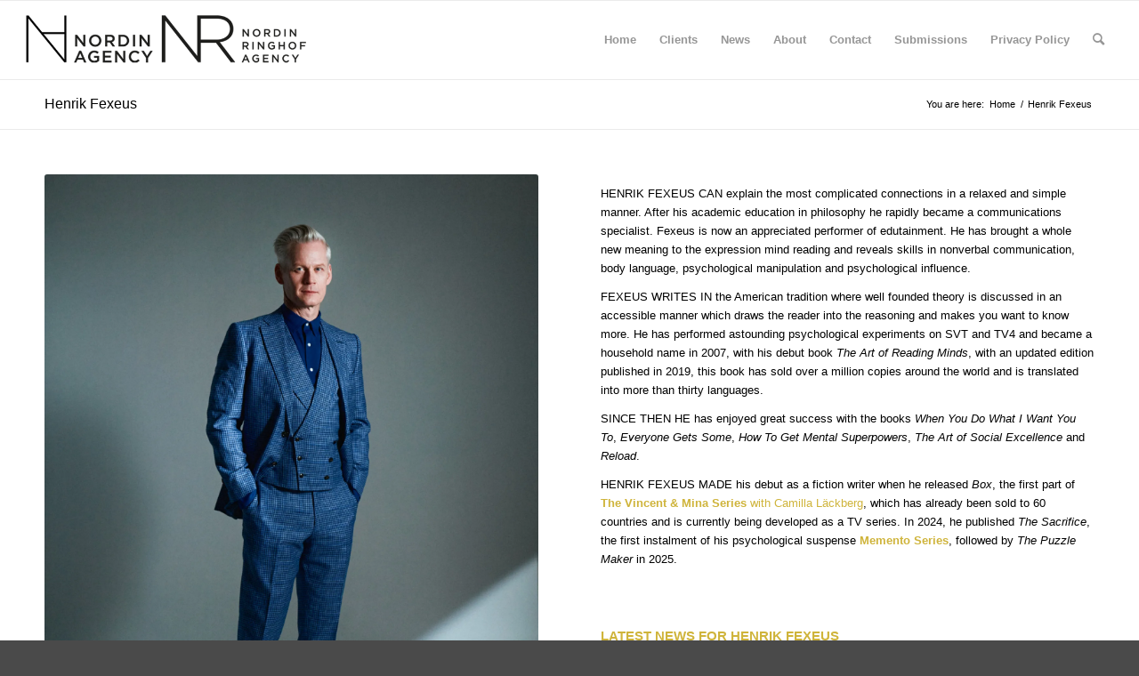

--- FILE ---
content_type: text/html; charset=UTF-8
request_url: http://www.nordinagency.se/henrik-fexeus/
body_size: 15727
content:
<!DOCTYPE html>
<html lang="en-US" class="html_stretched responsive av-preloader-disabled  html_header_top html_logo_left html_main_nav_header html_menu_right html_slim html_header_sticky html_header_shrinking html_mobile_menu_phone html_header_searchicon html_content_align_center html_header_unstick_top_disabled html_header_stretch html_av-overlay-side html_av-overlay-side-classic html_av-submenu-noclone html_entry_id_20551 av-cookies-no-cookie-consent av-no-preview av-default-lightbox html_text_menu_active av-mobile-menu-switch-default">
<head>
<meta charset="UTF-8" />
<meta name="robots" content="index, follow" />


<!-- mobile setting -->
<meta name="viewport" content="width=device-width, initial-scale=1">

<!-- Scripts/CSS and wp_head hook -->
<title>Henrik Fexeus &#8211; Nordin Agency</title>
<meta name='robots' content='max-image-preview:large' />
	<style>img:is([sizes="auto" i], [sizes^="auto," i]) { contain-intrinsic-size: 3000px 1500px }</style>
	<link rel='dns-prefetch' href='//www.nordinagency.se' />
<link rel='dns-prefetch' href='//stats.wp.com' />
<link rel='preconnect' href='//c0.wp.com' />
<link rel='preconnect' href='//i0.wp.com' />
<link rel="alternate" type="application/rss+xml" title="Nordin Agency &raquo; Feed" href="http://www.nordinagency.se/feed/" />
<link rel="alternate" type="application/rss+xml" title="Nordin Agency &raquo; Comments Feed" href="http://www.nordinagency.se/comments/feed/" />
<script type="text/javascript">
/* <![CDATA[ */
window._wpemojiSettings = {"baseUrl":"https:\/\/s.w.org\/images\/core\/emoji\/16.0.1\/72x72\/","ext":".png","svgUrl":"https:\/\/s.w.org\/images\/core\/emoji\/16.0.1\/svg\/","svgExt":".svg","source":{"concatemoji":"http:\/\/www.nordinagency.se\/wp-includes\/js\/wp-emoji-release.min.js?ver=6.8.3"}};
/*! This file is auto-generated */
!function(s,n){var o,i,e;function c(e){try{var t={supportTests:e,timestamp:(new Date).valueOf()};sessionStorage.setItem(o,JSON.stringify(t))}catch(e){}}function p(e,t,n){e.clearRect(0,0,e.canvas.width,e.canvas.height),e.fillText(t,0,0);var t=new Uint32Array(e.getImageData(0,0,e.canvas.width,e.canvas.height).data),a=(e.clearRect(0,0,e.canvas.width,e.canvas.height),e.fillText(n,0,0),new Uint32Array(e.getImageData(0,0,e.canvas.width,e.canvas.height).data));return t.every(function(e,t){return e===a[t]})}function u(e,t){e.clearRect(0,0,e.canvas.width,e.canvas.height),e.fillText(t,0,0);for(var n=e.getImageData(16,16,1,1),a=0;a<n.data.length;a++)if(0!==n.data[a])return!1;return!0}function f(e,t,n,a){switch(t){case"flag":return n(e,"\ud83c\udff3\ufe0f\u200d\u26a7\ufe0f","\ud83c\udff3\ufe0f\u200b\u26a7\ufe0f")?!1:!n(e,"\ud83c\udde8\ud83c\uddf6","\ud83c\udde8\u200b\ud83c\uddf6")&&!n(e,"\ud83c\udff4\udb40\udc67\udb40\udc62\udb40\udc65\udb40\udc6e\udb40\udc67\udb40\udc7f","\ud83c\udff4\u200b\udb40\udc67\u200b\udb40\udc62\u200b\udb40\udc65\u200b\udb40\udc6e\u200b\udb40\udc67\u200b\udb40\udc7f");case"emoji":return!a(e,"\ud83e\udedf")}return!1}function g(e,t,n,a){var r="undefined"!=typeof WorkerGlobalScope&&self instanceof WorkerGlobalScope?new OffscreenCanvas(300,150):s.createElement("canvas"),o=r.getContext("2d",{willReadFrequently:!0}),i=(o.textBaseline="top",o.font="600 32px Arial",{});return e.forEach(function(e){i[e]=t(o,e,n,a)}),i}function t(e){var t=s.createElement("script");t.src=e,t.defer=!0,s.head.appendChild(t)}"undefined"!=typeof Promise&&(o="wpEmojiSettingsSupports",i=["flag","emoji"],n.supports={everything:!0,everythingExceptFlag:!0},e=new Promise(function(e){s.addEventListener("DOMContentLoaded",e,{once:!0})}),new Promise(function(t){var n=function(){try{var e=JSON.parse(sessionStorage.getItem(o));if("object"==typeof e&&"number"==typeof e.timestamp&&(new Date).valueOf()<e.timestamp+604800&&"object"==typeof e.supportTests)return e.supportTests}catch(e){}return null}();if(!n){if("undefined"!=typeof Worker&&"undefined"!=typeof OffscreenCanvas&&"undefined"!=typeof URL&&URL.createObjectURL&&"undefined"!=typeof Blob)try{var e="postMessage("+g.toString()+"("+[JSON.stringify(i),f.toString(),p.toString(),u.toString()].join(",")+"));",a=new Blob([e],{type:"text/javascript"}),r=new Worker(URL.createObjectURL(a),{name:"wpTestEmojiSupports"});return void(r.onmessage=function(e){c(n=e.data),r.terminate(),t(n)})}catch(e){}c(n=g(i,f,p,u))}t(n)}).then(function(e){for(var t in e)n.supports[t]=e[t],n.supports.everything=n.supports.everything&&n.supports[t],"flag"!==t&&(n.supports.everythingExceptFlag=n.supports.everythingExceptFlag&&n.supports[t]);n.supports.everythingExceptFlag=n.supports.everythingExceptFlag&&!n.supports.flag,n.DOMReady=!1,n.readyCallback=function(){n.DOMReady=!0}}).then(function(){return e}).then(function(){var e;n.supports.everything||(n.readyCallback(),(e=n.source||{}).concatemoji?t(e.concatemoji):e.wpemoji&&e.twemoji&&(t(e.twemoji),t(e.wpemoji)))}))}((window,document),window._wpemojiSettings);
/* ]]> */
</script>
<link rel='stylesheet' id='sbi_styles-css' href='http://www.nordinagency.se/wp-content/plugins/instagram-feed/css/sbi-styles.min.css?ver=6.9.1' type='text/css' media='all' />
<style id='wp-emoji-styles-inline-css' type='text/css'>

	img.wp-smiley, img.emoji {
		display: inline !important;
		border: none !important;
		box-shadow: none !important;
		height: 1em !important;
		width: 1em !important;
		margin: 0 0.07em !important;
		vertical-align: -0.1em !important;
		background: none !important;
		padding: 0 !important;
	}
</style>
<link rel='stylesheet' id='wp-block-library-css' href='https://c0.wp.com/c/6.8.3/wp-includes/css/dist/block-library/style.min.css' type='text/css' media='all' />
<style id='jetpack-sharing-buttons-style-inline-css' type='text/css'>
.jetpack-sharing-buttons__services-list{display:flex;flex-direction:row;flex-wrap:wrap;gap:0;list-style-type:none;margin:5px;padding:0}.jetpack-sharing-buttons__services-list.has-small-icon-size{font-size:12px}.jetpack-sharing-buttons__services-list.has-normal-icon-size{font-size:16px}.jetpack-sharing-buttons__services-list.has-large-icon-size{font-size:24px}.jetpack-sharing-buttons__services-list.has-huge-icon-size{font-size:36px}@media print{.jetpack-sharing-buttons__services-list{display:none!important}}.editor-styles-wrapper .wp-block-jetpack-sharing-buttons{gap:0;padding-inline-start:0}ul.jetpack-sharing-buttons__services-list.has-background{padding:1.25em 2.375em}
</style>
<style id='global-styles-inline-css' type='text/css'>
:root{--wp--preset--aspect-ratio--square: 1;--wp--preset--aspect-ratio--4-3: 4/3;--wp--preset--aspect-ratio--3-4: 3/4;--wp--preset--aspect-ratio--3-2: 3/2;--wp--preset--aspect-ratio--2-3: 2/3;--wp--preset--aspect-ratio--16-9: 16/9;--wp--preset--aspect-ratio--9-16: 9/16;--wp--preset--color--black: #000000;--wp--preset--color--cyan-bluish-gray: #abb8c3;--wp--preset--color--white: #ffffff;--wp--preset--color--pale-pink: #f78da7;--wp--preset--color--vivid-red: #cf2e2e;--wp--preset--color--luminous-vivid-orange: #ff6900;--wp--preset--color--luminous-vivid-amber: #fcb900;--wp--preset--color--light-green-cyan: #7bdcb5;--wp--preset--color--vivid-green-cyan: #00d084;--wp--preset--color--pale-cyan-blue: #8ed1fc;--wp--preset--color--vivid-cyan-blue: #0693e3;--wp--preset--color--vivid-purple: #9b51e0;--wp--preset--color--metallic-red: #b02b2c;--wp--preset--color--maximum-yellow-red: #edae44;--wp--preset--color--yellow-sun: #eeee22;--wp--preset--color--palm-leaf: #83a846;--wp--preset--color--aero: #7bb0e7;--wp--preset--color--old-lavender: #745f7e;--wp--preset--color--steel-teal: #5f8789;--wp--preset--color--raspberry-pink: #d65799;--wp--preset--color--medium-turquoise: #4ecac2;--wp--preset--gradient--vivid-cyan-blue-to-vivid-purple: linear-gradient(135deg,rgba(6,147,227,1) 0%,rgb(155,81,224) 100%);--wp--preset--gradient--light-green-cyan-to-vivid-green-cyan: linear-gradient(135deg,rgb(122,220,180) 0%,rgb(0,208,130) 100%);--wp--preset--gradient--luminous-vivid-amber-to-luminous-vivid-orange: linear-gradient(135deg,rgba(252,185,0,1) 0%,rgba(255,105,0,1) 100%);--wp--preset--gradient--luminous-vivid-orange-to-vivid-red: linear-gradient(135deg,rgba(255,105,0,1) 0%,rgb(207,46,46) 100%);--wp--preset--gradient--very-light-gray-to-cyan-bluish-gray: linear-gradient(135deg,rgb(238,238,238) 0%,rgb(169,184,195) 100%);--wp--preset--gradient--cool-to-warm-spectrum: linear-gradient(135deg,rgb(74,234,220) 0%,rgb(151,120,209) 20%,rgb(207,42,186) 40%,rgb(238,44,130) 60%,rgb(251,105,98) 80%,rgb(254,248,76) 100%);--wp--preset--gradient--blush-light-purple: linear-gradient(135deg,rgb(255,206,236) 0%,rgb(152,150,240) 100%);--wp--preset--gradient--blush-bordeaux: linear-gradient(135deg,rgb(254,205,165) 0%,rgb(254,45,45) 50%,rgb(107,0,62) 100%);--wp--preset--gradient--luminous-dusk: linear-gradient(135deg,rgb(255,203,112) 0%,rgb(199,81,192) 50%,rgb(65,88,208) 100%);--wp--preset--gradient--pale-ocean: linear-gradient(135deg,rgb(255,245,203) 0%,rgb(182,227,212) 50%,rgb(51,167,181) 100%);--wp--preset--gradient--electric-grass: linear-gradient(135deg,rgb(202,248,128) 0%,rgb(113,206,126) 100%);--wp--preset--gradient--midnight: linear-gradient(135deg,rgb(2,3,129) 0%,rgb(40,116,252) 100%);--wp--preset--font-size--small: 1rem;--wp--preset--font-size--medium: 1.125rem;--wp--preset--font-size--large: 1.75rem;--wp--preset--font-size--x-large: clamp(1.75rem, 3vw, 2.25rem);--wp--preset--spacing--20: 0.44rem;--wp--preset--spacing--30: 0.67rem;--wp--preset--spacing--40: 1rem;--wp--preset--spacing--50: 1.5rem;--wp--preset--spacing--60: 2.25rem;--wp--preset--spacing--70: 3.38rem;--wp--preset--spacing--80: 5.06rem;--wp--preset--shadow--natural: 6px 6px 9px rgba(0, 0, 0, 0.2);--wp--preset--shadow--deep: 12px 12px 50px rgba(0, 0, 0, 0.4);--wp--preset--shadow--sharp: 6px 6px 0px rgba(0, 0, 0, 0.2);--wp--preset--shadow--outlined: 6px 6px 0px -3px rgba(255, 255, 255, 1), 6px 6px rgba(0, 0, 0, 1);--wp--preset--shadow--crisp: 6px 6px 0px rgba(0, 0, 0, 1);}:root { --wp--style--global--content-size: 800px;--wp--style--global--wide-size: 1130px; }:where(body) { margin: 0; }.wp-site-blocks > .alignleft { float: left; margin-right: 2em; }.wp-site-blocks > .alignright { float: right; margin-left: 2em; }.wp-site-blocks > .aligncenter { justify-content: center; margin-left: auto; margin-right: auto; }:where(.is-layout-flex){gap: 0.5em;}:where(.is-layout-grid){gap: 0.5em;}.is-layout-flow > .alignleft{float: left;margin-inline-start: 0;margin-inline-end: 2em;}.is-layout-flow > .alignright{float: right;margin-inline-start: 2em;margin-inline-end: 0;}.is-layout-flow > .aligncenter{margin-left: auto !important;margin-right: auto !important;}.is-layout-constrained > .alignleft{float: left;margin-inline-start: 0;margin-inline-end: 2em;}.is-layout-constrained > .alignright{float: right;margin-inline-start: 2em;margin-inline-end: 0;}.is-layout-constrained > .aligncenter{margin-left: auto !important;margin-right: auto !important;}.is-layout-constrained > :where(:not(.alignleft):not(.alignright):not(.alignfull)){max-width: var(--wp--style--global--content-size);margin-left: auto !important;margin-right: auto !important;}.is-layout-constrained > .alignwide{max-width: var(--wp--style--global--wide-size);}body .is-layout-flex{display: flex;}.is-layout-flex{flex-wrap: wrap;align-items: center;}.is-layout-flex > :is(*, div){margin: 0;}body .is-layout-grid{display: grid;}.is-layout-grid > :is(*, div){margin: 0;}body{padding-top: 0px;padding-right: 0px;padding-bottom: 0px;padding-left: 0px;}a:where(:not(.wp-element-button)){text-decoration: underline;}:root :where(.wp-element-button, .wp-block-button__link){background-color: #32373c;border-width: 0;color: #fff;font-family: inherit;font-size: inherit;line-height: inherit;padding: calc(0.667em + 2px) calc(1.333em + 2px);text-decoration: none;}.has-black-color{color: var(--wp--preset--color--black) !important;}.has-cyan-bluish-gray-color{color: var(--wp--preset--color--cyan-bluish-gray) !important;}.has-white-color{color: var(--wp--preset--color--white) !important;}.has-pale-pink-color{color: var(--wp--preset--color--pale-pink) !important;}.has-vivid-red-color{color: var(--wp--preset--color--vivid-red) !important;}.has-luminous-vivid-orange-color{color: var(--wp--preset--color--luminous-vivid-orange) !important;}.has-luminous-vivid-amber-color{color: var(--wp--preset--color--luminous-vivid-amber) !important;}.has-light-green-cyan-color{color: var(--wp--preset--color--light-green-cyan) !important;}.has-vivid-green-cyan-color{color: var(--wp--preset--color--vivid-green-cyan) !important;}.has-pale-cyan-blue-color{color: var(--wp--preset--color--pale-cyan-blue) !important;}.has-vivid-cyan-blue-color{color: var(--wp--preset--color--vivid-cyan-blue) !important;}.has-vivid-purple-color{color: var(--wp--preset--color--vivid-purple) !important;}.has-metallic-red-color{color: var(--wp--preset--color--metallic-red) !important;}.has-maximum-yellow-red-color{color: var(--wp--preset--color--maximum-yellow-red) !important;}.has-yellow-sun-color{color: var(--wp--preset--color--yellow-sun) !important;}.has-palm-leaf-color{color: var(--wp--preset--color--palm-leaf) !important;}.has-aero-color{color: var(--wp--preset--color--aero) !important;}.has-old-lavender-color{color: var(--wp--preset--color--old-lavender) !important;}.has-steel-teal-color{color: var(--wp--preset--color--steel-teal) !important;}.has-raspberry-pink-color{color: var(--wp--preset--color--raspberry-pink) !important;}.has-medium-turquoise-color{color: var(--wp--preset--color--medium-turquoise) !important;}.has-black-background-color{background-color: var(--wp--preset--color--black) !important;}.has-cyan-bluish-gray-background-color{background-color: var(--wp--preset--color--cyan-bluish-gray) !important;}.has-white-background-color{background-color: var(--wp--preset--color--white) !important;}.has-pale-pink-background-color{background-color: var(--wp--preset--color--pale-pink) !important;}.has-vivid-red-background-color{background-color: var(--wp--preset--color--vivid-red) !important;}.has-luminous-vivid-orange-background-color{background-color: var(--wp--preset--color--luminous-vivid-orange) !important;}.has-luminous-vivid-amber-background-color{background-color: var(--wp--preset--color--luminous-vivid-amber) !important;}.has-light-green-cyan-background-color{background-color: var(--wp--preset--color--light-green-cyan) !important;}.has-vivid-green-cyan-background-color{background-color: var(--wp--preset--color--vivid-green-cyan) !important;}.has-pale-cyan-blue-background-color{background-color: var(--wp--preset--color--pale-cyan-blue) !important;}.has-vivid-cyan-blue-background-color{background-color: var(--wp--preset--color--vivid-cyan-blue) !important;}.has-vivid-purple-background-color{background-color: var(--wp--preset--color--vivid-purple) !important;}.has-metallic-red-background-color{background-color: var(--wp--preset--color--metallic-red) !important;}.has-maximum-yellow-red-background-color{background-color: var(--wp--preset--color--maximum-yellow-red) !important;}.has-yellow-sun-background-color{background-color: var(--wp--preset--color--yellow-sun) !important;}.has-palm-leaf-background-color{background-color: var(--wp--preset--color--palm-leaf) !important;}.has-aero-background-color{background-color: var(--wp--preset--color--aero) !important;}.has-old-lavender-background-color{background-color: var(--wp--preset--color--old-lavender) !important;}.has-steel-teal-background-color{background-color: var(--wp--preset--color--steel-teal) !important;}.has-raspberry-pink-background-color{background-color: var(--wp--preset--color--raspberry-pink) !important;}.has-medium-turquoise-background-color{background-color: var(--wp--preset--color--medium-turquoise) !important;}.has-black-border-color{border-color: var(--wp--preset--color--black) !important;}.has-cyan-bluish-gray-border-color{border-color: var(--wp--preset--color--cyan-bluish-gray) !important;}.has-white-border-color{border-color: var(--wp--preset--color--white) !important;}.has-pale-pink-border-color{border-color: var(--wp--preset--color--pale-pink) !important;}.has-vivid-red-border-color{border-color: var(--wp--preset--color--vivid-red) !important;}.has-luminous-vivid-orange-border-color{border-color: var(--wp--preset--color--luminous-vivid-orange) !important;}.has-luminous-vivid-amber-border-color{border-color: var(--wp--preset--color--luminous-vivid-amber) !important;}.has-light-green-cyan-border-color{border-color: var(--wp--preset--color--light-green-cyan) !important;}.has-vivid-green-cyan-border-color{border-color: var(--wp--preset--color--vivid-green-cyan) !important;}.has-pale-cyan-blue-border-color{border-color: var(--wp--preset--color--pale-cyan-blue) !important;}.has-vivid-cyan-blue-border-color{border-color: var(--wp--preset--color--vivid-cyan-blue) !important;}.has-vivid-purple-border-color{border-color: var(--wp--preset--color--vivid-purple) !important;}.has-metallic-red-border-color{border-color: var(--wp--preset--color--metallic-red) !important;}.has-maximum-yellow-red-border-color{border-color: var(--wp--preset--color--maximum-yellow-red) !important;}.has-yellow-sun-border-color{border-color: var(--wp--preset--color--yellow-sun) !important;}.has-palm-leaf-border-color{border-color: var(--wp--preset--color--palm-leaf) !important;}.has-aero-border-color{border-color: var(--wp--preset--color--aero) !important;}.has-old-lavender-border-color{border-color: var(--wp--preset--color--old-lavender) !important;}.has-steel-teal-border-color{border-color: var(--wp--preset--color--steel-teal) !important;}.has-raspberry-pink-border-color{border-color: var(--wp--preset--color--raspberry-pink) !important;}.has-medium-turquoise-border-color{border-color: var(--wp--preset--color--medium-turquoise) !important;}.has-vivid-cyan-blue-to-vivid-purple-gradient-background{background: var(--wp--preset--gradient--vivid-cyan-blue-to-vivid-purple) !important;}.has-light-green-cyan-to-vivid-green-cyan-gradient-background{background: var(--wp--preset--gradient--light-green-cyan-to-vivid-green-cyan) !important;}.has-luminous-vivid-amber-to-luminous-vivid-orange-gradient-background{background: var(--wp--preset--gradient--luminous-vivid-amber-to-luminous-vivid-orange) !important;}.has-luminous-vivid-orange-to-vivid-red-gradient-background{background: var(--wp--preset--gradient--luminous-vivid-orange-to-vivid-red) !important;}.has-very-light-gray-to-cyan-bluish-gray-gradient-background{background: var(--wp--preset--gradient--very-light-gray-to-cyan-bluish-gray) !important;}.has-cool-to-warm-spectrum-gradient-background{background: var(--wp--preset--gradient--cool-to-warm-spectrum) !important;}.has-blush-light-purple-gradient-background{background: var(--wp--preset--gradient--blush-light-purple) !important;}.has-blush-bordeaux-gradient-background{background: var(--wp--preset--gradient--blush-bordeaux) !important;}.has-luminous-dusk-gradient-background{background: var(--wp--preset--gradient--luminous-dusk) !important;}.has-pale-ocean-gradient-background{background: var(--wp--preset--gradient--pale-ocean) !important;}.has-electric-grass-gradient-background{background: var(--wp--preset--gradient--electric-grass) !important;}.has-midnight-gradient-background{background: var(--wp--preset--gradient--midnight) !important;}.has-small-font-size{font-size: var(--wp--preset--font-size--small) !important;}.has-medium-font-size{font-size: var(--wp--preset--font-size--medium) !important;}.has-large-font-size{font-size: var(--wp--preset--font-size--large) !important;}.has-x-large-font-size{font-size: var(--wp--preset--font-size--x-large) !important;}
:where(.wp-block-post-template.is-layout-flex){gap: 1.25em;}:where(.wp-block-post-template.is-layout-grid){gap: 1.25em;}
:where(.wp-block-columns.is-layout-flex){gap: 2em;}:where(.wp-block-columns.is-layout-grid){gap: 2em;}
:root :where(.wp-block-pullquote){font-size: 1.5em;line-height: 1.6;}
</style>
<link rel='stylesheet' id='avia-merged-styles-css' href='http://www.nordinagency.se/wp-content/uploads/dynamic_avia/avia-merged-styles-9b6390ad6eae336fb9d8d7b5510c216b---693be48b2b23b.css' type='text/css' media='all' />
<link rel='stylesheet' id='avia-single-post-20551-css' href='http://www.nordinagency.se/wp-content/uploads/avia_posts_css/post-20551.css?ver=ver-1765536290' type='text/css' media='all' />
<script type="text/javascript" src="https://c0.wp.com/c/6.8.3/wp-includes/js/jquery/jquery.min.js" id="jquery-core-js"></script>
<script type="text/javascript" src="https://c0.wp.com/c/6.8.3/wp-includes/js/jquery/jquery-migrate.min.js" id="jquery-migrate-js"></script>
<link rel="https://api.w.org/" href="http://www.nordinagency.se/wp-json/" /><link rel="alternate" title="JSON" type="application/json" href="http://www.nordinagency.se/wp-json/wp/v2/pages/20551" /><link rel="EditURI" type="application/rsd+xml" title="RSD" href="http://www.nordinagency.se/xmlrpc.php?rsd" />
<meta name="generator" content="WordPress 6.8.3" />
<link rel="canonical" href="http://www.nordinagency.se/henrik-fexeus/" />
<link rel='shortlink' href='http://www.nordinagency.se/?p=20551' />
<link rel="alternate" title="oEmbed (JSON)" type="application/json+oembed" href="http://www.nordinagency.se/wp-json/oembed/1.0/embed?url=http%3A%2F%2Fwww.nordinagency.se%2Fhenrik-fexeus%2F" />
<link rel="alternate" title="oEmbed (XML)" type="text/xml+oembed" href="http://www.nordinagency.se/wp-json/oembed/1.0/embed?url=http%3A%2F%2Fwww.nordinagency.se%2Fhenrik-fexeus%2F&#038;format=xml" />
	<style>img#wpstats{display:none}</style>
		<link rel="profile" href="http://gmpg.org/xfn/11" />
<link rel="alternate" type="application/rss+xml" title="Nordin Agency RSS2 Feed" href="http://www.nordinagency.se/feed/" />
<link rel="pingback" href="http://www.nordinagency.se/xmlrpc.php" />
<!--[if lt IE 9]><script src="http://www.nordinagency.se/wp-content/themes/enfold/js/html5shiv.js"></script><![endif]-->
<link rel="icon" href="http://www.nordinagency.se/wp-content/uploads/2014/02/favi.png" type="image/png">

<!-- To speed up the rendering and to display the site as fast as possible to the user we include some styles and scripts for above the fold content inline -->
<script type="text/javascript">"use strict";var avia_is_mobile=!1;/Android|webOS|iPhone|iPad|iPod|BlackBerry|IEMobile|Opera Mini/i.test(navigator.userAgent)&&"ontouchstart"in document.documentElement?(avia_is_mobile=!0,document.documentElement.className+=" avia_mobile "):document.documentElement.className+=" avia_desktop ",document.documentElement.className+=" js_active ",function(){var e=["-webkit-","-moz-","-ms-",""],t="",n=!1,o=!1;for(var a in e)e[a]+"transform"in document.documentElement.style&&(n=!0,t=e[a]+"transform"),e[a]+"perspective"in document.documentElement.style&&(o=!0);n&&(document.documentElement.className+=" avia_transform "),o&&(document.documentElement.className+=" avia_transform3d "),"function"==typeof document.getElementsByClassName&&"function"==typeof document.documentElement.getBoundingClientRect&&0==avia_is_mobile&&t&&window.innerHeight>0&&setTimeout(function(){var e=0,n={},o=0,a=document.getElementsByClassName("av-parallax"),m=window.pageYOffset||document.documentElement.scrollTop;for(e=0;e<a.length;e++)a[e].style.top="0px",n=a[e].getBoundingClientRect(),o=Math.ceil(.3*(window.innerHeight+m-n.top)),a[e].style[t]="translate(0px, "+o+"px)",a[e].style.top="auto",a[e].className+=" enabled-parallax "},50)}();</script><link rel="icon" href="https://i0.wp.com/www.nordinagency.se/wp-content/uploads/2014/02/cropped-favi.png?fit=32%2C32" sizes="32x32" />
<link rel="icon" href="https://i0.wp.com/www.nordinagency.se/wp-content/uploads/2014/02/cropped-favi.png?fit=192%2C192" sizes="192x192" />
<link rel="apple-touch-icon" href="https://i0.wp.com/www.nordinagency.se/wp-content/uploads/2014/02/cropped-favi.png?resize=180%2C180" />
<meta name="msapplication-TileImage" content="https://i0.wp.com/www.nordinagency.se/wp-content/uploads/2014/02/cropped-favi.png?fit=270%2C270" />
<style type='text/css'>
@font-face {font-family: 'entypo-fontello'; font-weight: normal; font-style: normal; font-display: auto;
src: url('http://www.nordinagency.se/wp-content/themes/enfold/config-templatebuilder/avia-template-builder/assets/fonts/entypo-fontello.woff2') format('woff2'),
url('http://www.nordinagency.se/wp-content/themes/enfold/config-templatebuilder/avia-template-builder/assets/fonts/entypo-fontello.woff') format('woff'),
url('http://www.nordinagency.se/wp-content/themes/enfold/config-templatebuilder/avia-template-builder/assets/fonts/entypo-fontello.ttf') format('truetype'),
url('http://www.nordinagency.se/wp-content/themes/enfold/config-templatebuilder/avia-template-builder/assets/fonts/entypo-fontello.svg#entypo-fontello') format('svg'),
url('http://www.nordinagency.se/wp-content/themes/enfold/config-templatebuilder/avia-template-builder/assets/fonts/entypo-fontello.eot'),
url('http://www.nordinagency.se/wp-content/themes/enfold/config-templatebuilder/avia-template-builder/assets/fonts/entypo-fontello.eot?#iefix') format('embedded-opentype');
} #top .avia-font-entypo-fontello, body .avia-font-entypo-fontello, html body [data-av_iconfont='entypo-fontello']:before{ font-family: 'entypo-fontello'; }
</style>

<!--
Debugging Info for Theme support: 

Theme: Enfold
Version: 5.2.1
Installed: enfold
AviaFramework Version: 5.2
AviaBuilder Version: 5.2
aviaElementManager Version: 1.0.1
ML:1024-PU:106-PLA:11
WP:6.8.3
Compress: CSS:all theme files - JS:all theme files
Updates: enabled - token has changed and not verified
PLAu:8
-->
</head>

<body id="top" class="wp-singular page-template-default page page-id-20551 wp-theme-enfold stretched rtl_columns av-curtain-numeric helvetica neue-websave helvetica_neue  avia-responsive-images-support" itemscope="itemscope" itemtype="https://schema.org/WebPage" >

	
<script type="text/javascript" id="bbp-swap-no-js-body-class">
	document.body.className = document.body.className.replace( 'bbp-no-js', 'bbp-js' );
</script>


	<div id='wrap_all'>

	
<header id='header' class='all_colors header_color light_bg_color  av_header_top av_logo_left av_main_nav_header av_menu_right av_slim av_header_sticky av_header_shrinking av_header_stretch av_mobile_menu_phone av_header_searchicon av_header_unstick_top_disabled av_bottom_nav_disabled  av_header_border_disabled'  role="banner" itemscope="itemscope" itemtype="https://schema.org/WPHeader" >

		<div  id='header_main' class='container_wrap container_wrap_logo'>

        <div class='container av-logo-container'><div class='inner-container'><span class='logo avia-standard-logo'><a href='http://www.nordinagency.se/' class=''><img src="https://i0.wp.com/www.nordinagency.se/wp-content/uploads/2023/11/logo_nordin_nr_6.png?fit=577%2C156" srcset="https://i0.wp.com/www.nordinagency.se/wp-content/uploads/2023/11/logo_nordin_nr_6.png?w=577 577w, https://i0.wp.com/www.nordinagency.se/wp-content/uploads/2023/11/logo_nordin_nr_6.png?resize=300%2C81 300w" sizes="(max-width: 577px) 100vw, 577px" height="100" width="300" alt='Nordin Agency' title='logo_nordin_nr_6' /></a></span><nav class='main_menu' data-selectname='Select a page'  role="navigation" itemscope="itemscope" itemtype="https://schema.org/SiteNavigationElement" ><div class="avia-menu av-main-nav-wrap"><ul role="menu" class="menu av-main-nav" id="avia-menu"><li role="menuitem" id="menu-item-138" class="menu-item menu-item-type-post_type menu-item-object-page menu-item-home menu-item-top-level menu-item-top-level-1"><a href="http://www.nordinagency.se/" itemprop="url" tabindex="0"><span class="avia-bullet"></span><span class="avia-menu-text">Home</span><span class="avia-menu-fx"><span class="avia-arrow-wrap"><span class="avia-arrow"></span></span></span></a></li>
<li role="menuitem" id="menu-item-139" class="menu-item menu-item-type-post_type menu-item-object-page menu-item-has-children menu-item-top-level menu-item-top-level-2"><a href="http://www.nordinagency.se/clients/" itemprop="url" tabindex="0"><span class="avia-bullet"></span><span class="avia-menu-text">Clients</span><span class="avia-menu-fx"><span class="avia-arrow-wrap"><span class="avia-arrow"></span></span></span></a>


<ul class="sub-menu">
	<li role="menuitem" id="menu-item-140" class="menu-item menu-item-type-post_type menu-item-object-page"><a href="http://www.nordinagency.se/clients/fiction/" itemprop="url" tabindex="0"><span class="avia-bullet"></span><span class="avia-menu-text">Fiction</span></a></li>
	<li role="menuitem" id="menu-item-174" class="menu-item menu-item-type-post_type menu-item-object-page"><a href="http://www.nordinagency.se/clients/non-fiction/" itemprop="url" tabindex="0"><span class="avia-bullet"></span><span class="avia-menu-text">Non-fiction</span></a></li>
	<li role="menuitem" id="menu-item-173" class="menu-item menu-item-type-post_type menu-item-object-page"><a href="http://www.nordinagency.se/clients/childrens-ya/" itemprop="url" tabindex="0"><span class="avia-bullet"></span><span class="avia-menu-text">Children’s &#038; YA</span></a></li>
</ul>
</li>
<li role="menuitem" id="menu-item-137" class="menu-item menu-item-type-post_type menu-item-object-page menu-item-top-level menu-item-top-level-3"><a href="http://www.nordinagency.se/news/" itemprop="url" tabindex="0"><span class="avia-bullet"></span><span class="avia-menu-text">News</span><span class="avia-menu-fx"><span class="avia-arrow-wrap"><span class="avia-arrow"></span></span></span></a></li>
<li role="menuitem" id="menu-item-24636" class="menu-item menu-item-type-post_type menu-item-object-page menu-item-top-level menu-item-top-level-4"><a href="http://www.nordinagency.se/about/" itemprop="url" tabindex="0"><span class="avia-bullet"></span><span class="avia-menu-text">About</span><span class="avia-menu-fx"><span class="avia-arrow-wrap"><span class="avia-arrow"></span></span></span></a></li>
<li role="menuitem" id="menu-item-24638" class="menu-item menu-item-type-post_type menu-item-object-page menu-item-top-level menu-item-top-level-5"><a href="http://www.nordinagency.se/contact/" itemprop="url" tabindex="0"><span class="avia-bullet"></span><span class="avia-menu-text">Contact</span><span class="avia-menu-fx"><span class="avia-arrow-wrap"><span class="avia-arrow"></span></span></span></a></li>
<li role="menuitem" id="menu-item-2203" class="menu-item menu-item-type-post_type menu-item-object-page menu-item-top-level menu-item-top-level-6"><a href="http://www.nordinagency.se/submissions/" itemprop="url" tabindex="0"><span class="avia-bullet"></span><span class="avia-menu-text">Submissions</span><span class="avia-menu-fx"><span class="avia-arrow-wrap"><span class="avia-arrow"></span></span></span></a></li>
<li role="menuitem" id="menu-item-23658" class="menu-item menu-item-type-post_type menu-item-object-page menu-item-top-level menu-item-top-level-7"><a href="http://www.nordinagency.se/privacy-policy/" itemprop="url" tabindex="0"><span class="avia-bullet"></span><span class="avia-menu-text">Privacy Policy</span><span class="avia-menu-fx"><span class="avia-arrow-wrap"><span class="avia-arrow"></span></span></span></a></li>
<li id="menu-item-search" class="noMobile menu-item menu-item-search-dropdown menu-item-avia-special" role="menuitem"><a aria-label="Search" href="?s=" rel="nofollow" data-avia-search-tooltip="

&lt;form role=&quot;search&quot; action=&quot;http://www.nordinagency.se/&quot; id=&quot;searchform&quot; method=&quot;get&quot; class=&quot;&quot;&gt;
	&lt;div&gt;
		&lt;input type=&quot;submit&quot; value=&quot;&quot; id=&quot;searchsubmit&quot; class=&quot;button avia-font-entypo-fontello&quot; /&gt;
		&lt;input type=&quot;text&quot; id=&quot;s&quot; name=&quot;s&quot; value=&quot;&quot; placeholder=&#039;Search&#039; /&gt;
			&lt;/div&gt;
&lt;/form&gt;
" aria-hidden='false' data-av_icon='' data-av_iconfont='entypo-fontello'><span class="avia_hidden_link_text">Search</span></a></li><li class="av-burger-menu-main menu-item-avia-special ">
	        			<a href="#" aria-label="Menu" aria-hidden="false">
							<span class="av-hamburger av-hamburger--spin av-js-hamburger">
								<span class="av-hamburger-box">
						          <span class="av-hamburger-inner"></span>
						          <strong>Menu</strong>
								</span>
							</span>
							<span class="avia_hidden_link_text">Menu</span>
						</a>
	        		   </li></ul></div></nav></div> </div> 
		<!-- end container_wrap-->
		</div>
		<div class='header_bg'></div>

<!-- end header -->
</header>

	<div id='main' class='all_colors' data-scroll-offset='88'>

	<div class='stretch_full container_wrap alternate_color light_bg_color title_container'><div class='container'><h1 class='main-title entry-title '><a href='http://www.nordinagency.se/henrik-fexeus/' rel='bookmark' title='Permanent Link: Henrik Fexeus'  itemprop="headline" >Henrik Fexeus</a></h1><div class="breadcrumb breadcrumbs avia-breadcrumbs"><div class="breadcrumb-trail" ><span class="trail-before"><span class="breadcrumb-title">You are here:</span></span> <span  itemscope="itemscope" itemtype="https://schema.org/BreadcrumbList" ><span  itemscope="itemscope" itemtype="https://schema.org/ListItem" itemprop="itemListElement" ><a itemprop="url" href="http://www.nordinagency.se" title="Nordin Agency" rel="home" class="trail-begin"><span itemprop="name">Home</span></a><span itemprop="position" class="hidden">1</span></span></span> <span class="sep">/</span> <span class="trail-end">Henrik Fexeus</span></div></div></div></div><div   class='main_color container_wrap_first container_wrap fullsize'  ><div class='container av-section-cont-open' ><main  role="main" itemprop="mainContentOfPage"  class='template-page content  av-content-full alpha units'><div class='post-entry post-entry-type-page post-entry-20551'><div class='entry-content-wrapper clearfix'><div class='flex_column av-2qgiffr-c5b5f9176e2a7882317158fec7f74b5c av_one_half  avia-builder-el-0  el_before_av_one_half  avia-builder-el-first  first flex_column_div '     ><div  class='avia-image-container av-kmc57uxy-ad45f1847dfb69437c487aecf1a053d3 av-styling- avia-align-center  avia-builder-el-1  avia-builder-el-no-sibling  av-has-copyright av-copyright-icon-reveal'   itemprop="image" itemscope="itemscope" itemtype="https://schema.org/ImageObject" ><div class="avia-image-container-inner"><div class="avia-image-overlay-wrap"><img decoding="async" class='wp-image-26344 avia-img-lazy-loading-not-26344 avia_image ' src="https://i0.wp.com/www.nordinagency.se/wp-content/uploads/2024/06/DSC8762-scaled.jpg?fit=1920%2C2560" alt='' title='_DSC8762'  height="2560" width="1920"  itemprop="thumbnailUrl" srcset="https://i0.wp.com/www.nordinagency.se/wp-content/uploads/2024/06/DSC8762-scaled.jpg?w=1920 1920w, https://i0.wp.com/www.nordinagency.se/wp-content/uploads/2024/06/DSC8762-scaled.jpg?resize=225%2C300 225w, https://i0.wp.com/www.nordinagency.se/wp-content/uploads/2024/06/DSC8762-scaled.jpg?resize=772%2C1030 772w, https://i0.wp.com/www.nordinagency.se/wp-content/uploads/2024/06/DSC8762-scaled.jpg?resize=768%2C1024 768w, https://i0.wp.com/www.nordinagency.se/wp-content/uploads/2024/06/DSC8762-scaled.jpg?resize=1152%2C1536 1152w, https://i0.wp.com/www.nordinagency.se/wp-content/uploads/2024/06/DSC8762-scaled.jpg?resize=1536%2C2048 1536w, https://i0.wp.com/www.nordinagency.se/wp-content/uploads/2024/06/DSC8762-scaled.jpg?resize=1125%2C1500 1125w, https://i0.wp.com/www.nordinagency.se/wp-content/uploads/2024/06/DSC8762-scaled.jpg?resize=529%2C705 529w" sizes="(max-width: 1500px) 100vw, 1500px" /></div><small class="avia-copyright">Daniel Stigefelt</small></div></div></div>
<div class='flex_column av-1vvlsqv-a0910bdde2df5fbbd209f23d56f59bb6 av_one_half  avia-builder-el-2  el_after_av_one_half  el_before_av_heading  flex_column_div av-zero-column-padding '     ><section  class='av_textblock_section av-kmc5555h-61a6e6846f3dd7d941655af880124b86'  itemscope="itemscope" itemtype="https://schema.org/CreativeWork" ><div class='avia_textblock'  itemprop="text" ><p><span style="font-weight: 400;">HENRIK FEXEUS CAN explain the most complicated connections in a relaxed and simple manner. After his academic education in philosophy he rapidly became a communications specialist. Fexeus is now an appreciated performer of edutainment. He has brought a whole new meaning to the expression mind reading and reveals skills in nonverbal communication, body language, psychological manipulation and psychological influence.</span></p>
<p><span style="font-weight: 400;">FEXEUS WRITES IN the American tradition where well founded theory is discussed in an accessible manner which draws the reader into the reasoning and makes you want to know more. He has performed</span><span style="font-weight: 400;"> astounding psychological experiments on SVT and TV4 and became a household name in 2007, with his debut book </span><em><span style="font-weight: 400;">The Art of Reading Minds</span></em><span style="font-weight: 400;">, with an updated edition published in 2019, this book has sold over a million copies around the world and is translated into more than thirty languages. </span></p>
<p><span style="font-weight: 400;">SINCE THEN HE has enjoyed great success with the books </span><em><span style="font-weight: 400;">When You Do What I Want You To</span></em><span style="font-weight: 400;">, </span><em><span style="font-weight: 400;">Everyone Gets Some</span></em><span style="font-weight: 400;">, </span><em><span style="font-weight: 400;">How To Get Mental Superpowers</span></em><span style="font-weight: 400;">, </span><em><span style="font-weight: 400;">The Art of Social Excellence</span></em><span style="font-weight: 400;"> and </span><em><span style="font-weight: 400;">Reload</span></em><span style="font-weight: 400;">.</span></p>
<p>HENRIK FEXEUS MADE his debut as a fiction writer when he released <em>Box</em>, the first part of <a href="https://www.nordinagency.se/clients/fiction/lackberg-fexeus/" target="_blank" rel="noopener"><strong>The Vincent &amp; Mina Series</strong> with Camilla Läckberg</a>, which has already been sold to 60 countries and is currently being developed as a TV series. In 2024, he published <em>The Sacrifice</em>, the first instalment of his psychological suspense <strong>Memento Series</strong>, followed by <em>The Puzzle Maker</em> in 2025.</p>
</div></section>
<div  class='hr av-11ftj3i-a54c6f3aa3fbbb90f65e79ed49f088df hr-invisible  avia-builder-el-4  el_after_av_textblock  el_before_av_magazine '><span class='hr-inner '><span class="hr-inner-style"></span></span></div>
<div  id="avia-magazine-1"  class='av-magazine av-kucix4k8-7258478d56c4bd28fe63318382b5bec0 av-magazine-top-bar-active av-magazine-tabs-active  avia-builder-el-5  el_after_av_hr  el_before_av_button   avia-builder-el-5  el_after_av_hr  el_before_av_button ' ><div class='av-magazine-top-bar '><a href='http://www.nordinagency.se/category/news/veronica-sjostrand/' class='av-magazine-top-heading ' >LATEST NEWS FOR HENRIK FEXEUS</a></div><div class='av-magazine-group sort_all'><article class='av-magazine-entry av-magazine-entry-id-32775 av-magazine-format-standard av-magazine-type-post av-magazine-entry-1 av-magazine-entry-small av-magazine-no-thumb'  itemscope="itemscope" itemtype="https://schema.org/CreativeWork" ><div class="av-magazine-content-wrap"><header class="entry-content-header"><time class='av-magazine-time updated'  itemprop="datePublished" datetime="2025-10-06T09:00:49+02:00" >October 6, 2025</time><h3 class='av-magazine-title entry-title '  itemprop="headline" ><a href='http://www.nordinagency.se/henrik-fexeus-in-a-new-italian-deal/' title='Link to: Henrik Fexeus in a new Italian deal'>Henrik Fexeus in a new Italian deal</a></h3></header></div><footer class="entry-footer"></footer></article><article class='av-magazine-entry av-magazine-entry-id-32655 av-magazine-format-standard av-magazine-type-post av-magazine-entry-2 av-magazine-entry-small av-magazine-no-thumb'  itemscope="itemscope" itemtype="https://schema.org/CreativeWork" ><div class="av-magazine-content-wrap"><header class="entry-content-header"><time class='av-magazine-time updated'  itemprop="datePublished" datetime="2025-10-02T09:00:07+02:00" >October 2, 2025</time><h3 class='av-magazine-title entry-title '  itemprop="headline" ><a href='http://www.nordinagency.se/henrik-fexeus-in-a-new-turkish-deal/' title='Link to: Henrik Fexeus in a new Turkish deal'>Henrik Fexeus in a new Turkish deal</a></h3></header></div><footer class="entry-footer"></footer></article><article class='av-magazine-entry av-magazine-entry-id-32336 av-magazine-format-standard av-magazine-type-post av-magazine-entry-3 av-magazine-entry-small av-magazine-no-thumb'  itemscope="itemscope" itemtype="https://schema.org/CreativeWork" ><div class="av-magazine-content-wrap"><header class="entry-content-header"><time class='av-magazine-time updated'  itemprop="datePublished" datetime="2025-09-24T09:00:00+02:00" >September 24, 2025</time><h3 class='av-magazine-title entry-title '  itemprop="headline" ><a href='http://www.nordinagency.se/portuguese-rights-sold-for-henrik-fexeus-the-art-of-reding-minds/' title='Link to: Henrik Fexeus in a new Portuguese deal'>Henrik Fexeus in a new Portuguese deal</a></h3></header></div><footer class="entry-footer"></footer></article><article class='av-magazine-entry av-magazine-entry-id-29984 av-magazine-format-standard av-magazine-type-post av-magazine-entry-4 av-magazine-entry-small av-magazine-no-thumb'  itemscope="itemscope" itemtype="https://schema.org/CreativeWork" ><div class="av-magazine-content-wrap"><header class="entry-content-header"><time class='av-magazine-time updated'  itemprop="datePublished" datetime="2025-06-03T16:35:37+02:00" >June 3, 2025</time><h3 class='av-magazine-title entry-title '  itemprop="headline" ><a href='http://www.nordinagency.se/henrik-fexeus-continues-the-memento-series-with-the-puzzle-maker/' title='Link to: Henrik Fexeus continues the Memento series with The Puzzle Maker'>Henrik Fexeus continues the Memento series with The Puzzle Maker</a></h3></header></div><footer class="entry-footer"></footer></article><article class='av-magazine-entry av-magazine-entry-id-26395 av-magazine-format-standard av-magazine-type-post av-magazine-entry-5 av-magazine-entry-small av-magazine-no-thumb'  itemscope="itemscope" itemtype="https://schema.org/CreativeWork" ><div class="av-magazine-content-wrap"><header class="entry-content-header"><time class='av-magazine-time updated'  itemprop="datePublished" datetime="2024-06-25T10:36:06+02:00" >June 25, 2024</time><h3 class='av-magazine-title entry-title '  itemprop="headline" ><a href='http://www.nordinagency.se/the-sacrifice-by-henrik-fexeus-is-now-out-in-sweden/' title='Link to: THE SACRIFICE BY HENRIK FEXEUS IS NOW OUT IN SWEDEN'>THE SACRIFICE BY HENRIK FEXEUS IS NOW OUT IN SWEDEN</a></h3></header></div><footer class="entry-footer"></footer></article></div></div>
<div  class='avia-button-wrap av-mgatcmvr-8f122fcc21b4889a6a22e7ed1e489723-wrap avia-button-left  avia-builder-el-6  el_after_av_magazine  avia-builder-el-last '><a href='https://www.nordinagency.se/clients/fiction/henrik-fexeus/'  class='avia-button av-mgatcmvr-8f122fcc21b4889a6a22e7ed1e489723 avia-icon_select-yes-left-icon avia-size-medium avia-position-left avia-color-black'  target="_blank"  rel="noopener noreferrer" ><span class='avia_button_icon avia_button_icon_left' aria-hidden='true' data-av_icon='' data-av_iconfont='entypo-fontello'></span><span class='avia_iconbox_title' >Fexeus - Fiction</span></a></div></div><div  class='av-special-heading av-2bs4o7-2a621f89e8a08290288d6d6ad6f24448 av-special-heading-h3 blockquote modern-quote  avia-builder-el-7  el_after_av_one_half  el_before_av_section  avia-builder-el-last '><h3 class='av-special-heading-tag'  itemprop="headline"  >Books</h3><div class='av-subheading av-subheading_below'><p>Non-fiction</p>
</div><div class="special-heading-border"><div class="special-heading-inner-border"></div></div></div></p>
</div></div></main><!-- close content main element --></div></div><div id='av_section_1'  class='avia-section av-19l5rlz-9047913899901f7e2ec5515ea6930c59 main_color avia-section-default avia-no-shadow  avia-builder-el-8  el_after_av_heading  avia-builder-el-last  avia-bg-style-scroll container_wrap fullsize'  ><div class='container av-section-cont-open' ><div class='template-page content  av-content-full alpha units'><div class='post-entry post-entry-type-page post-entry-20551'><div class='entry-content-wrapper clearfix'>
<section  class='av_textblock_section av-mgauqbos-32403504d820b3f6ace4ca52ad0e14a2'  itemscope="itemscope" itemtype="https://schema.org/CreativeWork" ><div class='avia_textblock'  itemprop="text" ><h3>Standalones</h3>
</div></section>
<div  id="av-sc-portfolio-1"  class="av-portfolio-grid-sorting-container"><div class='sort_width_container  av-sort-yes' data-portfolio-id='1' ><div id='js_sort_items' ><div class='sort_by_cat hidden'><a href="#" data-filter="all_sort" class="all_sort_button active_sort"><span class="inner_sort_button"><span>All</span><small class="av-cat-count"> 8 </small></span></a><span class="text-sep fexeush-non-fiction_sort_sep">/</span><a href="#" data-filter="fexeush-non-fiction_sort" class="fexeush-non-fiction_sort_button" ><span class="inner_sort_button"><span>FexeusH-non-fiction</span><small class="av-cat-count"> 8 </small></span></a></div></div></div><div  class=' grid-sort-container isotope   no_margin-container with-excerpt-container grid-total-even grid-col-6 grid-links-' data-portfolio-id='1'><div data-ajax-id='20583' class=' grid-entry flex_column isotope-item all_sort no_margin post-entry post-entry-20583 grid-entry-overview grid-loop-1 grid-parity-odd  fexeush-non-fiction_sort  av_one_sixth first default_av_fullwidth '><article class='main_color inner-entry'  itemscope="itemscope" itemtype="https://schema.org/CreativeWork" ><a href="http://www.nordinagency.se/portfolio-item/reload/" title='RELOAD'  data-rel='grid-1' class='grid-image avia-hover-fx'> <img data-recalc-dims="1" decoding="async" width="700" height="1000" src="https://i0.wp.com/www.nordinagency.se/wp-content/uploads/2021/10/reload-webb.jpg?resize=700%2C1000" class="wp-image-32809 avia-img-lazy-loading-not-32809 attachment-no scaling size-no scaling wp-post-image" alt="reload-henrik-fexeus-omslag" srcset="https://i0.wp.com/www.nordinagency.se/wp-content/uploads/2021/10/reload-webb.jpg?w=700 700w, https://i0.wp.com/www.nordinagency.se/wp-content/uploads/2021/10/reload-webb.jpg?resize=210%2C300 210w, https://i0.wp.com/www.nordinagency.se/wp-content/uploads/2021/10/reload-webb.jpg?resize=494%2C705 494w" sizes="(max-width: 700px) 100vw, 700px" /></a><div class='grid-content'><div class='avia-arrow'></div><header class="entry-content-header"><h3 class='grid-entry-title entry-title '  itemprop="headline" ><a href='http://www.nordinagency.se/portfolio-item/reload/' title='RELOAD'>RELOAD</a></h3></header></div><footer class="entry-footer"></footer></article></div><div data-ajax-id='20579' class=' grid-entry flex_column isotope-item all_sort no_margin post-entry post-entry-20579 grid-entry-overview grid-loop-2 grid-parity-even  fexeush-non-fiction_sort  av_one_sixth  default_av_fullwidth '><article class='main_color inner-entry'  itemscope="itemscope" itemtype="https://schema.org/CreativeWork" ><a href="http://www.nordinagency.se/portfolio-item/finesse-superior-social-skills/" title='THE ART OF SOCIAL EXCELLENCE'  data-rel='grid-1' class='grid-image avia-hover-fx'> <img data-recalc-dims="1" decoding="async" width="700" height="1000" src="https://i0.wp.com/www.nordinagency.se/wp-content/uploads/2021/10/fingertoppskansla-webb.jpg?resize=700%2C1000" class="wp-image-32806 avia-img-lazy-loading-not-32806 attachment-no scaling size-no scaling wp-post-image" alt="fingertoppskänsla-henrik-fexeus-omslag" srcset="https://i0.wp.com/www.nordinagency.se/wp-content/uploads/2021/10/fingertoppskansla-webb.jpg?w=700 700w, https://i0.wp.com/www.nordinagency.se/wp-content/uploads/2021/10/fingertoppskansla-webb.jpg?resize=210%2C300 210w, https://i0.wp.com/www.nordinagency.se/wp-content/uploads/2021/10/fingertoppskansla-webb.jpg?resize=494%2C705 494w" sizes="(max-width: 700px) 100vw, 700px" /></a><div class='grid-content'><div class='avia-arrow'></div><header class="entry-content-header"><h3 class='grid-entry-title entry-title '  itemprop="headline" ><a href='http://www.nordinagency.se/portfolio-item/finesse-superior-social-skills/' title='THE ART OF SOCIAL EXCELLENCE'>THE ART OF SOCIAL EXCELLENCE</a></h3></header></div><footer class="entry-footer"></footer></article></div><div data-ajax-id='20576' class=' grid-entry flex_column isotope-item all_sort no_margin post-entry post-entry-20576 grid-entry-overview grid-loop-3 grid-parity-odd  fexeush-non-fiction_sort  av_one_sixth  default_av_fullwidth '><article class='main_color inner-entry'  itemscope="itemscope" itemtype="https://schema.org/CreativeWork" ><a href="http://www.nordinagency.se/portfolio-item/better-social-skills-2/" title='POWER GAMES'  data-rel='grid-1' class='grid-image avia-hover-fx'> <img data-recalc-dims="1" decoding="async" width="700" height="1000" src="https://i0.wp.com/www.nordinagency.se/wp-content/uploads/2021/10/maktspelet-webb.jpg?resize=700%2C1000" class="wp-image-32803 avia-img-lazy-loading-not-32803 attachment-no scaling size-no scaling wp-post-image" alt="maktspelet-henrik-fexeus-omslag" srcset="https://i0.wp.com/www.nordinagency.se/wp-content/uploads/2021/10/maktspelet-webb.jpg?w=700 700w, https://i0.wp.com/www.nordinagency.se/wp-content/uploads/2021/10/maktspelet-webb.jpg?resize=210%2C300 210w, https://i0.wp.com/www.nordinagency.se/wp-content/uploads/2021/10/maktspelet-webb.jpg?resize=494%2C705 494w" sizes="(max-width: 700px) 100vw, 700px" /></a><div class='grid-content'><div class='avia-arrow'></div><header class="entry-content-header"><h3 class='grid-entry-title entry-title '  itemprop="headline" ><a href='http://www.nordinagency.se/portfolio-item/better-social-skills-2/' title='POWER GAMES'>POWER GAMES</a></h3></header></div><footer class="entry-footer"></footer></article></div><div data-ajax-id='20573' class=' grid-entry flex_column isotope-item all_sort no_margin post-entry post-entry-20573 grid-entry-overview grid-loop-4 grid-parity-even  fexeush-non-fiction_sort  av_one_sixth  default_av_fullwidth '><article class='main_color inner-entry'  itemscope="itemscope" itemtype="https://schema.org/CreativeWork" ><a href="http://www.nordinagency.se/portfolio-item/better-social-skills/" title='IMPROVE YOUR SOCIAL SKILLS'  data-rel='grid-1' class='grid-image avia-hover-fx'> <img data-recalc-dims="1" decoding="async" width="700" height="1000" src="https://i0.wp.com/www.nordinagency.se/wp-content/uploads/2021/10/oka-din-sociala-kompetens-webb.png?resize=700%2C1000" class="wp-image-32800 avia-img-lazy-loading-not-32800 attachment-no scaling size-no scaling wp-post-image" alt="öka-din-sociala-kompetens-henrik-fexeus-omslag" srcset="https://i0.wp.com/www.nordinagency.se/wp-content/uploads/2021/10/oka-din-sociala-kompetens-webb.png?w=700 700w, https://i0.wp.com/www.nordinagency.se/wp-content/uploads/2021/10/oka-din-sociala-kompetens-webb.png?resize=210%2C300 210w, https://i0.wp.com/www.nordinagency.se/wp-content/uploads/2021/10/oka-din-sociala-kompetens-webb.png?resize=494%2C705 494w" sizes="(max-width: 700px) 100vw, 700px" /></a><div class='grid-content'><div class='avia-arrow'></div><header class="entry-content-header"><h3 class='grid-entry-title entry-title '  itemprop="headline" ><a href='http://www.nordinagency.se/portfolio-item/better-social-skills/' title='IMPROVE YOUR SOCIAL SKILLS'>IMPROVE YOUR SOCIAL SKILLS</a></h3></header></div><footer class="entry-footer"></footer></article></div><div data-ajax-id='20569' class=' grid-entry flex_column isotope-item all_sort no_margin post-entry post-entry-20569 grid-entry-overview grid-loop-5 grid-parity-odd  fexeush-non-fiction_sort  av_one_sixth  default_av_fullwidth '><article class='main_color inner-entry'  itemscope="itemscope" itemtype="https://schema.org/CreativeWork" ><a href="http://www.nordinagency.se/portfolio-item/how-to-get-mental-superpowers/" title='HOW TO GET MENTAL SUPERPOWERS'  data-rel='grid-1' class='grid-image avia-hover-fx'> <img data-recalc-dims="1" decoding="async" width="700" height="1000" src="https://i0.wp.com/www.nordinagency.se/wp-content/uploads/2021/10/konsten-att-fa-mentala-superkrafter-webb.jpg?resize=700%2C1000" class="wp-image-32795 avia-img-lazy-loading-not-32795 attachment-no scaling size-no scaling wp-post-image" alt="konsten-att-få-mentala-superkrafter-henrik-fexeus-omslag" srcset="https://i0.wp.com/www.nordinagency.se/wp-content/uploads/2021/10/konsten-att-fa-mentala-superkrafter-webb.jpg?w=700 700w, https://i0.wp.com/www.nordinagency.se/wp-content/uploads/2021/10/konsten-att-fa-mentala-superkrafter-webb.jpg?resize=210%2C300 210w, https://i0.wp.com/www.nordinagency.se/wp-content/uploads/2021/10/konsten-att-fa-mentala-superkrafter-webb.jpg?resize=494%2C705 494w" sizes="(max-width: 700px) 100vw, 700px" /></a><div class='grid-content'><div class='avia-arrow'></div><header class="entry-content-header"><h3 class='grid-entry-title entry-title '  itemprop="headline" ><a href='http://www.nordinagency.se/portfolio-item/how-to-get-mental-superpowers/' title='HOW TO GET MENTAL SUPERPOWERS'>HOW TO GET MENTAL SUPERPOWERS</a></h3></header></div><footer class="entry-footer"></footer></article></div><div data-ajax-id='20566' class=' grid-entry flex_column isotope-item all_sort no_margin post-entry post-entry-20566 grid-entry-overview grid-loop-6 grid-parity-even  fexeush-non-fiction_sort  av_one_sixth  default_av_fullwidth '><article class='main_color inner-entry'  itemscope="itemscope" itemtype="https://schema.org/CreativeWork" ><a href="http://www.nordinagency.se/portfolio-item/everyone-gets-some/" title='EVERYONE GETS SOME'  data-rel='grid-1' class='grid-image avia-hover-fx'> <img data-recalc-dims="1" decoding="async" width="700" height="1000" src="https://i0.wp.com/www.nordinagency.se/wp-content/uploads/2021/10/alla-far-ligga-webb.jpg?resize=700%2C1000" class="wp-image-32792 avia-img-lazy-loading-not-32792 attachment-no scaling size-no scaling wp-post-image" alt="alla-får-ligga-henrik-fexeus-omslag" srcset="https://i0.wp.com/www.nordinagency.se/wp-content/uploads/2021/10/alla-far-ligga-webb.jpg?w=700 700w, https://i0.wp.com/www.nordinagency.se/wp-content/uploads/2021/10/alla-far-ligga-webb.jpg?resize=210%2C300 210w, https://i0.wp.com/www.nordinagency.se/wp-content/uploads/2021/10/alla-far-ligga-webb.jpg?resize=494%2C705 494w" sizes="(max-width: 700px) 100vw, 700px" /></a><div class='grid-content'><div class='avia-arrow'></div><header class="entry-content-header"><h3 class='grid-entry-title entry-title '  itemprop="headline" ><a href='http://www.nordinagency.se/portfolio-item/everyone-gets-some/' title='EVERYONE GETS SOME'>EVERYONE GETS SOME</a></h3></header></div><footer class="entry-footer"></footer></article></div><div data-ajax-id='20563' class=' grid-entry flex_column isotope-item all_sort no_margin post-entry post-entry-20563 grid-entry-overview grid-loop-7 grid-parity-odd  fexeush-non-fiction_sort  av_one_sixth first default_av_fullwidth '><article class='main_color inner-entry'  itemscope="itemscope" itemtype="https://schema.org/CreativeWork" ><a href="http://www.nordinagency.se/portfolio-item/when-you-do-what-i-want-you-to/" title='WHEN YOU DO WHAT I WANT YOU TO'  data-rel='grid-1' class='grid-image avia-hover-fx'> <img data-recalc-dims="1" decoding="async" width="700" height="1000" src="https://i0.wp.com/www.nordinagency.se/wp-content/uploads/2021/10/nar-du-gor-som-jag-vill-webb.jpg?resize=700%2C1000" class="wp-image-32789 avia-img-lazy-loading-not-32789 attachment-no scaling size-no scaling wp-post-image" alt="när-du-gör-som-jag-vill-henrik-fexeus-omslag" srcset="https://i0.wp.com/www.nordinagency.se/wp-content/uploads/2021/10/nar-du-gor-som-jag-vill-webb.jpg?w=700 700w, https://i0.wp.com/www.nordinagency.se/wp-content/uploads/2021/10/nar-du-gor-som-jag-vill-webb.jpg?resize=210%2C300 210w, https://i0.wp.com/www.nordinagency.se/wp-content/uploads/2021/10/nar-du-gor-som-jag-vill-webb.jpg?resize=494%2C705 494w" sizes="(max-width: 700px) 100vw, 700px" /></a><div class='grid-content'><div class='avia-arrow'></div><header class="entry-content-header"><h3 class='grid-entry-title entry-title '  itemprop="headline" ><a href='http://www.nordinagency.se/portfolio-item/when-you-do-what-i-want-you-to/' title='WHEN YOU DO WHAT I WANT YOU TO'>WHEN YOU DO WHAT I WANT YOU TO</a></h3></header></div><footer class="entry-footer"></footer></article></div><div data-ajax-id='20559' class=' grid-entry flex_column isotope-item all_sort no_margin post-entry post-entry-20559 grid-entry-overview grid-loop-8 grid-parity-even  post-entry-last  fexeush-non-fiction_sort  av_one_sixth  default_av_fullwidth '><article class='main_color inner-entry'  itemscope="itemscope" itemtype="https://schema.org/CreativeWork" ><a href="http://www.nordinagency.se/portfolio-item/the-art-of-reading-minds/" title='THE ART OF READING MINDS'  data-rel='grid-1' class='grid-image avia-hover-fx'> <img data-recalc-dims="1" decoding="async" width="700" height="1000" src="https://i0.wp.com/www.nordinagency.se/wp-content/uploads/2021/10/konsten-att-lasa-tankar-webb.jpg?resize=700%2C1000" class="wp-image-32786 avia-img-lazy-loading-not-32786 attachment-no scaling size-no scaling wp-post-image" alt="konsten-att-läsa-tankar-henrik-fexeus-omslag" srcset="https://i0.wp.com/www.nordinagency.se/wp-content/uploads/2021/10/konsten-att-lasa-tankar-webb.jpg?w=700 700w, https://i0.wp.com/www.nordinagency.se/wp-content/uploads/2021/10/konsten-att-lasa-tankar-webb.jpg?resize=210%2C300 210w, https://i0.wp.com/www.nordinagency.se/wp-content/uploads/2021/10/konsten-att-lasa-tankar-webb.jpg?resize=494%2C705 494w" sizes="(max-width: 700px) 100vw, 700px" /></a><div class='grid-content'><div class='avia-arrow'></div><header class="entry-content-header"><h3 class='grid-entry-title entry-title '  itemprop="headline" ><a href='http://www.nordinagency.se/portfolio-item/the-art-of-reading-minds/' title='THE ART OF READING MINDS'>THE ART OF READING MINDS</a></h3></header></div><footer class="entry-footer"></footer></article></div></div></div>   <!--   class="av-portfolio-grid-sorting-container"  -->

</div></div></div><!-- close content main div --> <!-- section close by builder template -->		</div><!--end builder template--></div><!-- close default .container_wrap element -->				<div class='container_wrap footer_color' id='footer'>

					<div class='container'>

						<div class='flex_column av_one_fifth  first el_before_av_one_fifth'><section id="text-2" class="widget clearfix widget_text"><h3 class="widgettitle">Nordin Agency AB</h3>			<div class="textwidget"><p>Holländargatan 20<br />
SE &#8211; 111 60 Stockholm, Sweden</p>
</div>
		<span class="seperator extralight-border"></span></section></div><div class='flex_column av_one_fifth  el_after_av_one_fifth el_before_av_one_fifth '><section id="text-8" class="widget clearfix widget_text"><h3 class="widgettitle">NORDIN RINGHOF AGENCY</h3>			<div class="textwidget"><div>Store Kannikestræde 18</div>
<div>DK &#8211; 1169 Copenhagen, Denmark</div>
</div>
		<span class="seperator extralight-border"></span></section></div><div class='flex_column av_one_fifth  el_after_av_one_fifth el_before_av_one_fifth '><section id="text-7" class="widget clearfix widget_text"><h3 class="widgettitle">Contact</h3>			<div class="textwidget"><p><strong><a href="mailto:info@nordinagency.se">info@nordinagency.se</a></strong></p>
</div>
		<span class="seperator extralight-border"></span></section></div><div class='flex_column av_one_fifth  el_after_av_one_fifth el_before_av_one_fifth '></div><div class='flex_column av_one_fifth  el_after_av_one_fifth el_before_av_one_fifth '><section id="archives-5" class="widget clearfix widget_archive"><h3 class="widgettitle">Archive</h3>		<label class="screen-reader-text" for="archives-dropdown-5">Archive</label>
		<select id="archives-dropdown-5" name="archive-dropdown">
			
			<option value="">Select Month</option>
				<option value='http://www.nordinagency.se/2026/01/'> January 2026 </option>
	<option value='http://www.nordinagency.se/2025/12/'> December 2025 </option>
	<option value='http://www.nordinagency.se/2025/11/'> November 2025 </option>
	<option value='http://www.nordinagency.se/2025/10/'> October 2025 </option>
	<option value='http://www.nordinagency.se/2025/09/'> September 2025 </option>
	<option value='http://www.nordinagency.se/2025/08/'> August 2025 </option>
	<option value='http://www.nordinagency.se/2025/07/'> July 2025 </option>
	<option value='http://www.nordinagency.se/2025/06/'> June 2025 </option>
	<option value='http://www.nordinagency.se/2025/05/'> May 2025 </option>
	<option value='http://www.nordinagency.se/2025/04/'> April 2025 </option>
	<option value='http://www.nordinagency.se/2025/03/'> March 2025 </option>
	<option value='http://www.nordinagency.se/2025/02/'> February 2025 </option>
	<option value='http://www.nordinagency.se/2025/01/'> January 2025 </option>
	<option value='http://www.nordinagency.se/2024/12/'> December 2024 </option>
	<option value='http://www.nordinagency.se/2024/11/'> November 2024 </option>
	<option value='http://www.nordinagency.se/2024/10/'> October 2024 </option>
	<option value='http://www.nordinagency.se/2024/09/'> September 2024 </option>
	<option value='http://www.nordinagency.se/2024/08/'> August 2024 </option>
	<option value='http://www.nordinagency.se/2024/07/'> July 2024 </option>
	<option value='http://www.nordinagency.se/2024/06/'> June 2024 </option>
	<option value='http://www.nordinagency.se/2024/05/'> May 2024 </option>
	<option value='http://www.nordinagency.se/2024/04/'> April 2024 </option>
	<option value='http://www.nordinagency.se/2024/03/'> March 2024 </option>
	<option value='http://www.nordinagency.se/2024/02/'> February 2024 </option>
	<option value='http://www.nordinagency.se/2024/01/'> January 2024 </option>
	<option value='http://www.nordinagency.se/2023/12/'> December 2023 </option>
	<option value='http://www.nordinagency.se/2023/11/'> November 2023 </option>
	<option value='http://www.nordinagency.se/2023/10/'> October 2023 </option>
	<option value='http://www.nordinagency.se/2023/09/'> September 2023 </option>
	<option value='http://www.nordinagency.se/2023/08/'> August 2023 </option>
	<option value='http://www.nordinagency.se/2023/07/'> July 2023 </option>
	<option value='http://www.nordinagency.se/2023/06/'> June 2023 </option>
	<option value='http://www.nordinagency.se/2023/05/'> May 2023 </option>
	<option value='http://www.nordinagency.se/2023/04/'> April 2023 </option>
	<option value='http://www.nordinagency.se/2023/03/'> March 2023 </option>
	<option value='http://www.nordinagency.se/2023/02/'> February 2023 </option>
	<option value='http://www.nordinagency.se/2023/01/'> January 2023 </option>
	<option value='http://www.nordinagency.se/2022/12/'> December 2022 </option>
	<option value='http://www.nordinagency.se/2022/11/'> November 2022 </option>
	<option value='http://www.nordinagency.se/2022/10/'> October 2022 </option>
	<option value='http://www.nordinagency.se/2022/09/'> September 2022 </option>
	<option value='http://www.nordinagency.se/2022/08/'> August 2022 </option>
	<option value='http://www.nordinagency.se/2022/07/'> July 2022 </option>
	<option value='http://www.nordinagency.se/2022/06/'> June 2022 </option>
	<option value='http://www.nordinagency.se/2022/05/'> May 2022 </option>
	<option value='http://www.nordinagency.se/2022/04/'> April 2022 </option>
	<option value='http://www.nordinagency.se/2022/03/'> March 2022 </option>
	<option value='http://www.nordinagency.se/2022/02/'> February 2022 </option>
	<option value='http://www.nordinagency.se/2022/01/'> January 2022 </option>
	<option value='http://www.nordinagency.se/2021/12/'> December 2021 </option>
	<option value='http://www.nordinagency.se/2021/11/'> November 2021 </option>
	<option value='http://www.nordinagency.se/2021/10/'> October 2021 </option>
	<option value='http://www.nordinagency.se/2021/09/'> September 2021 </option>
	<option value='http://www.nordinagency.se/2021/08/'> August 2021 </option>
	<option value='http://www.nordinagency.se/2021/07/'> July 2021 </option>
	<option value='http://www.nordinagency.se/2021/06/'> June 2021 </option>
	<option value='http://www.nordinagency.se/2021/05/'> May 2021 </option>
	<option value='http://www.nordinagency.se/2021/04/'> April 2021 </option>
	<option value='http://www.nordinagency.se/2021/03/'> March 2021 </option>
	<option value='http://www.nordinagency.se/2021/02/'> February 2021 </option>
	<option value='http://www.nordinagency.se/2021/01/'> January 2021 </option>
	<option value='http://www.nordinagency.se/2020/11/'> November 2020 </option>
	<option value='http://www.nordinagency.se/2020/10/'> October 2020 </option>
	<option value='http://www.nordinagency.se/2020/09/'> September 2020 </option>
	<option value='http://www.nordinagency.se/2020/08/'> August 2020 </option>
	<option value='http://www.nordinagency.se/2020/07/'> July 2020 </option>
	<option value='http://www.nordinagency.se/2020/06/'> June 2020 </option>
	<option value='http://www.nordinagency.se/2020/05/'> May 2020 </option>
	<option value='http://www.nordinagency.se/2020/04/'> April 2020 </option>
	<option value='http://www.nordinagency.se/2020/03/'> March 2020 </option>
	<option value='http://www.nordinagency.se/2020/02/'> February 2020 </option>
	<option value='http://www.nordinagency.se/2020/01/'> January 2020 </option>
	<option value='http://www.nordinagency.se/2019/12/'> December 2019 </option>
	<option value='http://www.nordinagency.se/2019/11/'> November 2019 </option>
	<option value='http://www.nordinagency.se/2019/10/'> October 2019 </option>
	<option value='http://www.nordinagency.se/2019/09/'> September 2019 </option>
	<option value='http://www.nordinagency.se/2019/08/'> August 2019 </option>
	<option value='http://www.nordinagency.se/2019/07/'> July 2019 </option>
	<option value='http://www.nordinagency.se/2019/06/'> June 2019 </option>
	<option value='http://www.nordinagency.se/2019/05/'> May 2019 </option>
	<option value='http://www.nordinagency.se/2019/04/'> April 2019 </option>
	<option value='http://www.nordinagency.se/2019/03/'> March 2019 </option>
	<option value='http://www.nordinagency.se/2019/02/'> February 2019 </option>
	<option value='http://www.nordinagency.se/2019/01/'> January 2019 </option>
	<option value='http://www.nordinagency.se/2018/12/'> December 2018 </option>
	<option value='http://www.nordinagency.se/2018/11/'> November 2018 </option>
	<option value='http://www.nordinagency.se/2018/10/'> October 2018 </option>
	<option value='http://www.nordinagency.se/2018/09/'> September 2018 </option>
	<option value='http://www.nordinagency.se/2018/08/'> August 2018 </option>
	<option value='http://www.nordinagency.se/2018/07/'> July 2018 </option>
	<option value='http://www.nordinagency.se/2018/06/'> June 2018 </option>
	<option value='http://www.nordinagency.se/2018/05/'> May 2018 </option>
	<option value='http://www.nordinagency.se/2018/04/'> April 2018 </option>
	<option value='http://www.nordinagency.se/2018/03/'> March 2018 </option>
	<option value='http://www.nordinagency.se/2018/02/'> February 2018 </option>
	<option value='http://www.nordinagency.se/2018/01/'> January 2018 </option>
	<option value='http://www.nordinagency.se/2017/12/'> December 2017 </option>
	<option value='http://www.nordinagency.se/2017/11/'> November 2017 </option>
	<option value='http://www.nordinagency.se/2017/10/'> October 2017 </option>
	<option value='http://www.nordinagency.se/2017/09/'> September 2017 </option>
	<option value='http://www.nordinagency.se/2017/08/'> August 2017 </option>
	<option value='http://www.nordinagency.se/2017/07/'> July 2017 </option>
	<option value='http://www.nordinagency.se/2017/06/'> June 2017 </option>
	<option value='http://www.nordinagency.se/2017/05/'> May 2017 </option>
	<option value='http://www.nordinagency.se/2017/04/'> April 2017 </option>
	<option value='http://www.nordinagency.se/2017/03/'> March 2017 </option>
	<option value='http://www.nordinagency.se/2017/02/'> February 2017 </option>
	<option value='http://www.nordinagency.se/2017/01/'> January 2017 </option>
	<option value='http://www.nordinagency.se/2016/12/'> December 2016 </option>
	<option value='http://www.nordinagency.se/2016/11/'> November 2016 </option>
	<option value='http://www.nordinagency.se/2016/10/'> October 2016 </option>
	<option value='http://www.nordinagency.se/2016/09/'> September 2016 </option>
	<option value='http://www.nordinagency.se/2016/07/'> July 2016 </option>
	<option value='http://www.nordinagency.se/2016/05/'> May 2016 </option>
	<option value='http://www.nordinagency.se/2016/04/'> April 2016 </option>
	<option value='http://www.nordinagency.se/2016/03/'> March 2016 </option>
	<option value='http://www.nordinagency.se/2016/02/'> February 2016 </option>
	<option value='http://www.nordinagency.se/2016/01/'> January 2016 </option>
	<option value='http://www.nordinagency.se/2015/12/'> December 2015 </option>
	<option value='http://www.nordinagency.se/2015/11/'> November 2015 </option>
	<option value='http://www.nordinagency.se/2015/10/'> October 2015 </option>
	<option value='http://www.nordinagency.se/2015/09/'> September 2015 </option>
	<option value='http://www.nordinagency.se/2015/08/'> August 2015 </option>
	<option value='http://www.nordinagency.se/2015/07/'> July 2015 </option>
	<option value='http://www.nordinagency.se/2015/06/'> June 2015 </option>
	<option value='http://www.nordinagency.se/2015/05/'> May 2015 </option>
	<option value='http://www.nordinagency.se/2015/04/'> April 2015 </option>
	<option value='http://www.nordinagency.se/2015/03/'> March 2015 </option>
	<option value='http://www.nordinagency.se/2015/02/'> February 2015 </option>
	<option value='http://www.nordinagency.se/2015/01/'> January 2015 </option>
	<option value='http://www.nordinagency.se/2014/12/'> December 2014 </option>
	<option value='http://www.nordinagency.se/2014/11/'> November 2014 </option>
	<option value='http://www.nordinagency.se/2014/10/'> October 2014 </option>
	<option value='http://www.nordinagency.se/2014/09/'> September 2014 </option>
	<option value='http://www.nordinagency.se/2014/08/'> August 2014 </option>
	<option value='http://www.nordinagency.se/2014/07/'> July 2014 </option>
	<option value='http://www.nordinagency.se/2014/06/'> June 2014 </option>
	<option value='http://www.nordinagency.se/2014/04/'> April 2014 </option>
	<option value='http://www.nordinagency.se/2014/03/'> March 2014 </option>
	<option value='http://www.nordinagency.se/2014/02/'> February 2014 </option>
	<option value='http://www.nordinagency.se/2014/01/'> January 2014 </option>
	<option value='http://www.nordinagency.se/2013/12/'> December 2013 </option>
	<option value='http://www.nordinagency.se/2013/11/'> November 2013 </option>
	<option value='http://www.nordinagency.se/2013/10/'> October 2013 </option>
	<option value='http://www.nordinagency.se/2013/09/'> September 2013 </option>
	<option value='http://www.nordinagency.se/2013/08/'> August 2013 </option>
	<option value='http://www.nordinagency.se/2013/07/'> July 2013 </option>
	<option value='http://www.nordinagency.se/2013/06/'> June 2013 </option>
	<option value='http://www.nordinagency.se/2013/05/'> May 2013 </option>
	<option value='http://www.nordinagency.se/2013/04/'> April 2013 </option>
	<option value='http://www.nordinagency.se/2013/03/'> March 2013 </option>
	<option value='http://www.nordinagency.se/2013/02/'> February 2013 </option>
	<option value='http://www.nordinagency.se/2011/10/'> October 2011 </option>

		</select>

			<script type="text/javascript">
/* <![CDATA[ */

(function() {
	var dropdown = document.getElementById( "archives-dropdown-5" );
	function onSelectChange() {
		if ( dropdown.options[ dropdown.selectedIndex ].value !== '' ) {
			document.location.href = this.options[ this.selectedIndex ].value;
		}
	}
	dropdown.onchange = onSelectChange;
})();

/* ]]> */
</script>
<span class="seperator extralight-border"></span></section></div>
					</div>

				<!-- ####### END FOOTER CONTAINER ####### -->
				</div>

	

	
				<footer class='container_wrap socket_color' id='socket'  role="contentinfo" itemscope="itemscope" itemtype="https://schema.org/WPFooter" >
                    <div class='container'>

                        <span class='copyright'>© Copyright - Nordin Agency </span>

                        <ul class='noLightbox social_bookmarks icon_count_2'><li class='social_bookmarks_instagram av-social-link-instagram social_icon_1'><a target="_blank" aria-label="Link to Instagram" href='https://www.instagram.com/nordinagency/' aria-hidden='false' data-av_icon='' data-av_iconfont='entypo-fontello' title='Instagram' rel="noopener"><span class='avia_hidden_link_text'>Instagram</span></a></li><li class='social_bookmarks_facebook av-social-link-facebook social_icon_2'><a target="_blank" aria-label="Link to Facebook" href='https://www.facebook.com/nordinagency/' aria-hidden='false' data-av_icon='' data-av_iconfont='entypo-fontello' title='Facebook' rel="noopener"><span class='avia_hidden_link_text'>Facebook</span></a></li></ul><nav class='sub_menu_socket'  role="navigation" itemscope="itemscope" itemtype="https://schema.org/SiteNavigationElement" ><div class="avia3-menu"><ul role="menu" class="menu" id="avia3-menu"><li role="menuitem" id="menu-item-29575" class="menu-item menu-item-type-post_type menu-item-object-page menu-item-top-level menu-item-top-level-1"><a href="http://www.nordinagency.se/clients/" itemprop="url" tabindex="0"><span class="avia-bullet"></span><span class="avia-menu-text">Clients</span><span class="avia-menu-fx"><span class="avia-arrow-wrap"><span class="avia-arrow"></span></span></span></a></li>
<li role="menuitem" id="menu-item-29572" class="menu-item menu-item-type-post_type menu-item-object-page menu-item-top-level menu-item-top-level-2"><a href="http://www.nordinagency.se/news/" itemprop="url" tabindex="0"><span class="avia-bullet"></span><span class="avia-menu-text">News</span><span class="avia-menu-fx"><span class="avia-arrow-wrap"><span class="avia-arrow"></span></span></span></a></li>
<li role="menuitem" id="menu-item-29580" class="menu-item menu-item-type-post_type menu-item-object-page menu-item-top-level menu-item-top-level-3"><a href="http://www.nordinagency.se/about/" itemprop="url" tabindex="0"><span class="avia-bullet"></span><span class="avia-menu-text">About</span><span class="avia-menu-fx"><span class="avia-arrow-wrap"><span class="avia-arrow"></span></span></span></a></li>
<li role="menuitem" id="menu-item-29583" class="menu-item menu-item-type-post_type menu-item-object-page menu-item-top-level menu-item-top-level-4"><a href="http://www.nordinagency.se/contact/" itemprop="url" tabindex="0"><span class="avia-bullet"></span><span class="avia-menu-text">Contact</span><span class="avia-menu-fx"><span class="avia-arrow-wrap"><span class="avia-arrow"></span></span></span></a></li>
<li role="menuitem" id="menu-item-29576" class="menu-item menu-item-type-post_type menu-item-object-page menu-item-top-level menu-item-top-level-5"><a href="http://www.nordinagency.se/submissions/" itemprop="url" tabindex="0"><span class="avia-bullet"></span><span class="avia-menu-text">Submissions</span><span class="avia-menu-fx"><span class="avia-arrow-wrap"><span class="avia-arrow"></span></span></span></a></li>
<li role="menuitem" id="menu-item-29573" class="menu-item menu-item-type-post_type menu-item-object-page menu-item-top-level menu-item-top-level-6"><a href="http://www.nordinagency.se/privacy-policy/" itemprop="url" tabindex="0"><span class="avia-bullet"></span><span class="avia-menu-text">Privacy Policy</span><span class="avia-menu-fx"><span class="avia-arrow-wrap"><span class="avia-arrow"></span></span></span></a></li>
</ul></div></nav>
                    </div>

	            <!-- ####### END SOCKET CONTAINER ####### -->
				</footer>


					<!-- end main -->
		</div>

		<!-- end wrap_all --></div>

<a href='#top' title='Scroll to top' id='scroll-top-link' aria-hidden='true' data-av_icon='' data-av_iconfont='entypo-fontello'><span class="avia_hidden_link_text">Scroll to top</span></a>

<div id="fb-root"></div>

<script type="speculationrules">
{"prefetch":[{"source":"document","where":{"and":[{"href_matches":"\/*"},{"not":{"href_matches":["\/wp-*.php","\/wp-admin\/*","\/wp-content\/uploads\/*","\/wp-content\/*","\/wp-content\/plugins\/*","\/wp-content\/themes\/enfold\/*","\/*\\?(.+)"]}},{"not":{"selector_matches":"a[rel~=\"nofollow\"]"}},{"not":{"selector_matches":".no-prefetch, .no-prefetch a"}}]},"eagerness":"conservative"}]}
</script>

 <script type='text/javascript'>
 /* <![CDATA[ */  
var avia_framework_globals = avia_framework_globals || {};
    avia_framework_globals.frameworkUrl = 'http://www.nordinagency.se/wp-content/themes/enfold/framework/';
    avia_framework_globals.installedAt = 'http://www.nordinagency.se/wp-content/themes/enfold/';
    avia_framework_globals.ajaxurl = 'http://www.nordinagency.se/wp-admin/admin-ajax.php';
/* ]]> */ 
</script>
 
 <!-- Instagram Feed JS -->
<script type="text/javascript">
var sbiajaxurl = "http://www.nordinagency.se/wp-admin/admin-ajax.php";
</script>
<script type="text/javascript" id="jetpack-stats-js-before">
/* <![CDATA[ */
_stq = window._stq || [];
_stq.push([ "view", JSON.parse("{\"v\":\"ext\",\"blog\":\"180142278\",\"post\":\"20551\",\"tz\":\"1\",\"srv\":\"www.nordinagency.se\",\"j\":\"1:15.0\"}") ]);
_stq.push([ "clickTrackerInit", "180142278", "20551" ]);
/* ]]> */
</script>
<script type="text/javascript" src="https://stats.wp.com/e-202604.js" id="jetpack-stats-js" defer="defer" data-wp-strategy="defer"></script>
<script type="text/javascript" src="http://www.nordinagency.se/wp-content/uploads/dynamic_avia/avia-footer-scripts-da5faf0047f64325b638eaa26d26a766---693be48c37ec8.js" id="avia-footer-scripts-js"></script>
</body>
</html>


--- FILE ---
content_type: text/css
request_url: http://www.nordinagency.se/wp-content/uploads/avia_posts_css/post-20551.css?ver=ver-1765536290
body_size: 392
content:
.avia-image-container.av-kmc57uxy-ad45f1847dfb69437c487aecf1a053d3 img.avia_image{
box-shadow:none;
}
.avia-image-container.av-kmc57uxy-ad45f1847dfb69437c487aecf1a053d3 .av-image-caption-overlay-center{
color:#ffffff;
}

.flex_column.av-1vvlsqv-a0910bdde2df5fbbd209f23d56f59bb6{
-webkit-border-radius:0px 0px 0px 0px;
-moz-border-radius:0px 0px 0px 0px;
border-radius:0px 0px 0px 0px;
padding:0px 0px 0px 0px;
}

#top .hr.hr-invisible.av-11ftj3i-a54c6f3aa3fbbb90f65e79ed49f088df{
height:50px;
}

#top .av-special-heading.av-2bs4o7-2a621f89e8a08290288d6d6ad6f24448{
padding-bottom:0;
}
body .av-special-heading.av-2bs4o7-2a621f89e8a08290288d6d6ad6f24448 .av-special-heading-tag .heading-char{
font-size:25px;
}
.av-special-heading.av-2bs4o7-2a621f89e8a08290288d6d6ad6f24448 .av-subheading{
font-size:15px;
}

